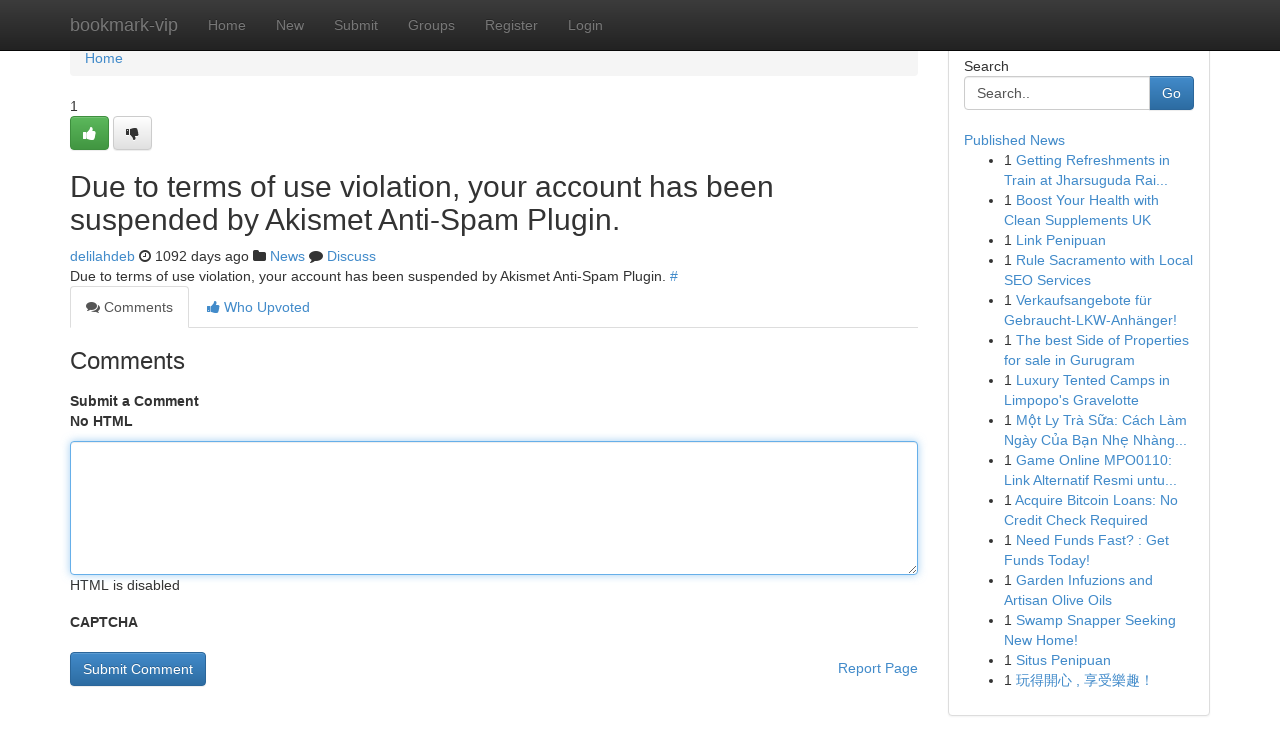

--- FILE ---
content_type: text/html; charset=UTF-8
request_url: https://bookmark-vip.com/story13991833/%EC%B6%9C%EC%9E%A5%EB%A7%88%EC%82%AC%EC%A7%80
body_size: 4935
content:
<!DOCTYPE html>
<html class="no-js" dir="ltr" xmlns="http://www.w3.org/1999/xhtml" xml:lang="en" lang="en"><head>

<meta http-equiv="Pragma" content="no-cache" />
<meta http-equiv="expires" content="0" />
<meta http-equiv="Content-Type" content="text/html; charset=UTF-8" />	
<title></title>
<link rel="alternate" type="application/rss+xml" title="bookmark-vip.com &raquo; Feeds 1" href="/rssfeeds.php?p=1" />
<link rel="alternate" type="application/rss+xml" title="bookmark-vip.com &raquo; Feeds 2" href="/rssfeeds.php?p=2" />
<link rel="alternate" type="application/rss+xml" title="bookmark-vip.com &raquo; Feeds 3" href="/rssfeeds.php?p=3" />
<link rel="alternate" type="application/rss+xml" title="bookmark-vip.com &raquo; Feeds 4" href="/rssfeeds.php?p=4" />
<link rel="alternate" type="application/rss+xml" title="bookmark-vip.com &raquo; Feeds 5" href="/rssfeeds.php?p=5" />
<link rel="alternate" type="application/rss+xml" title="bookmark-vip.com &raquo; Feeds 6" href="/rssfeeds.php?p=6" />
<link rel="alternate" type="application/rss+xml" title="bookmark-vip.com &raquo; Feeds 7" href="/rssfeeds.php?p=7" />
<link rel="alternate" type="application/rss+xml" title="bookmark-vip.com &raquo; Feeds 8" href="/rssfeeds.php?p=8" />
<link rel="alternate" type="application/rss+xml" title="bookmark-vip.com &raquo; Feeds 9" href="/rssfeeds.php?p=9" />
<link rel="alternate" type="application/rss+xml" title="bookmark-vip.com &raquo; Feeds 10" href="/rssfeeds.php?p=10" />
<meta name="google-site-verification" content="m5VOPfs2gQQcZXCcEfUKlnQfx72o45pLcOl4sIFzzMQ" /><meta name="Language" content="en-us" />
<meta name="viewport" content="width=device-width, initial-scale=1.0">
<meta name="generator" content="Kliqqi" />

          <link rel="stylesheet" type="text/css" href="//netdna.bootstrapcdn.com/bootstrap/3.2.0/css/bootstrap.min.css">
             <link rel="stylesheet" type="text/css" href="https://cdnjs.cloudflare.com/ajax/libs/twitter-bootstrap/3.2.0/css/bootstrap-theme.css">
                <link rel="stylesheet" type="text/css" href="https://cdnjs.cloudflare.com/ajax/libs/font-awesome/4.1.0/css/font-awesome.min.css">
<link rel="stylesheet" type="text/css" href="/templates/bootstrap/css/style.css" media="screen" />

                         <script type="text/javascript" src="https://cdnjs.cloudflare.com/ajax/libs/modernizr/2.6.1/modernizr.min.js"></script>
<script type="text/javascript" src="https://cdnjs.cloudflare.com/ajax/libs/jquery/1.7.2/jquery.min.js"></script>
<style></style>
<link rel="alternate" type="application/rss+xml" title="RSS 2.0" href="/rss"/>
<link rel="icon" href="/favicon.ico" type="image/x-icon"/>
</head>

<body dir="ltr">

<header role="banner" class="navbar navbar-inverse navbar-fixed-top custom_header">
<div class="container">
<div class="navbar-header">
<button data-target=".bs-navbar-collapse" data-toggle="collapse" type="button" class="navbar-toggle">
    <span class="sr-only">Toggle navigation</span>
    <span class="fa fa-ellipsis-v" style="color:white"></span>
</button>
<a class="navbar-brand" href="/">bookmark-vip</a>	
</div>
<span style="display: none;"><a href="/forum">forum</a></span>
<nav role="navigation" class="collapse navbar-collapse bs-navbar-collapse">
<ul class="nav navbar-nav">
<li ><a href="/">Home</a></li>
<li ><a href="/new">New</a></li>
<li ><a href="/submit">Submit</a></li>
                    
<li ><a href="/groups"><span>Groups</span></a></li>
<li ><a href="/register"><span>Register</span></a></li>
<li ><a data-toggle="modal" href="#loginModal">Login</a></li>
</ul>
	

</nav>
</div>
</header>
<!-- START CATEGORIES -->
<div class="subnav" id="categories">
<div class="container">
<ul class="nav nav-pills"><li class="category_item"><a  href="/">Home</a></li></ul>
</div>
</div>
<!-- END CATEGORIES -->
	
<div class="container">
	<section id="maincontent"><div class="row"><div class="col-md-9">

<ul class="breadcrumb">
	<li><a href="/">Home</a></li>
</ul>

<div itemscope itemtype="http://schema.org/Article" class="stories" id="xnews-13991833" >


<div class="story_data">
<div class="votebox votebox-published">

<div itemprop="aggregateRating" itemscope itemtype="http://schema.org/AggregateRating" class="vote">
	<div itemprop="ratingCount" class="votenumber">1</div>
<div id="xvote-3" class="votebutton">
<!-- Already Voted -->
<a class="btn btn-default btn-success linkVote_3" href="/login" title=""><i class="fa fa-white fa-thumbs-up"></i></a>
<!-- Bury It -->
<a class="btn btn-default linkVote_3" href="/login"  title="" ><i class="fa fa-thumbs-down"></i></a>


</div>
</div>
</div>
<div class="title" id="title-3">
<span itemprop="name">

<h2 id="list_title"><span>Due to terms of use violation, your account has been suspended by Akismet Anti-Spam Plugin.</span></h2></span>	
<span class="subtext">

<span itemprop="author" itemscope itemtype="http://schema.org/Person">
<span itemprop="name">
<a href="/user/delilahdeb" rel="nofollow">delilahdeb</a> 
</span></span>
<i class="fa fa-clock-o"></i>
<span itemprop="datePublished">  1092 days ago</span>

<script>
$(document).ready(function(){
    $("#list_title span").click(function(){
		window.open($("#siteurl").attr('href'), '', '');
    });
});
</script>

<i class="fa fa-folder"></i> 
<a href="/groups">News</a>

<span id="ls_comments_url-3">
	<i class="fa fa-comment"></i> <span id="linksummaryDiscuss"><a href="#discuss" class="comments">Discuss</a>&nbsp;</span>
</span> 





</div>
</div>
<span itemprop="articleBody">
<div class="storycontent">
	
<div class="news-body-text" id="ls_contents-3" dir="ltr">
Due to terms of use violation, your account has been suspended by Akismet Anti-Spam Plugin. <a id="siteurl" target="_blank" href="#">#</a><div class="clearboth"></div> 
</div>
</div><!-- /.storycontent -->
</span>
</div>

<ul class="nav nav-tabs" id="storytabs">
	<li class="active"><a data-toggle="tab" href="#comments"><i class="fa fa-comments"></i> Comments</a></li>
	<li><a data-toggle="tab" href="#who_voted"><i class="fa fa-thumbs-up"></i> Who Upvoted</a></li>
</ul>


<div id="tabbed" class="tab-content">

<div class="tab-pane fade active in" id="comments" >
<h3>Comments</h3>
<a name="comments" href="#comments"></a>
<ol class="media-list comment-list">

<a name="discuss"></a>
<form action="" method="post" id="thisform" name="mycomment_form">
<div class="form-horizontal">
<fieldset>
<div class="control-group">
<label for="fileInput" class="control-label">Submit a Comment</label>
<div class="controls">

<p class="help-inline"><strong>No HTML  </strong></p>
<textarea autofocus name="comment_content" id="comment_content" class="form-control comment-form" rows="6" /></textarea>
<p class="help-inline">HTML is disabled</p>
</div>
</div>


<script>
var ACPuzzleOptions = {
   theme :  "white",
   lang :  "en"
};
</script>

<div class="control-group">
	<label for="input01" class="control-label">CAPTCHA</label>
	<div class="controls">
	<div id="solvemedia_display">
	<script type="text/javascript" src="https://api.solvemedia.com/papi/challenge.script?k=1G9ho6tcbpytfUxJ0SlrSNt0MjjOB0l2"></script>

	<noscript>
	<iframe src="http://api.solvemedia.com/papi/challenge.noscript?k=1G9ho6tcbpytfUxJ0SlrSNt0MjjOB0l2" height="300" width="500" frameborder="0"></iframe><br/>
	<textarea name="adcopy_challenge" rows="3" cols="40"></textarea>
	<input type="hidden" name="adcopy_response" value="manual_challenge"/>
	</noscript>	
</div>
<br />
</div>
</div>

<div class="form-actions">
	<input type="hidden" name="process" value="newcomment" />
	<input type="hidden" name="randkey" value="75578554" />
	<input type="hidden" name="link_id" value="3" />
	<input type="hidden" name="user_id" value="2" />
	<input type="hidden" name="parrent_comment_id" value="0" />
	<input type="submit" name="submit" value="Submit Comment" class="btn btn-primary" />
	<a href="https://remove.backlinks.live" target="_blank" style="float:right; line-height: 32px;">Report Page</a>
</div>
</fieldset>
</div>
</form>
</ol>
</div>
	
<div class="tab-pane fade" id="who_voted">
<h3>Who Upvoted this Story</h3>
<div class="whovotedwrapper whoupvoted">
<ul>
<li>
<a href="/user/delilahdeb" rel="nofollow" title="delilahdeb" class="avatar-tooltip"><img src="/avatars/Avatar_100.png" alt="" align="top" title="" /></a>
</li>
</ul>
</div>
</div>
</div>
<!-- END CENTER CONTENT -->


</div>

<!-- START RIGHT COLUMN -->
<div class="col-md-3">
<div class="panel panel-default">
<div id="rightcol" class="panel-body">
<!-- START FIRST SIDEBAR -->

<!-- START SEARCH BOX -->
<script type="text/javascript">var some_search='Search..';</script>
<div class="search">
<div class="headline">
<div class="sectiontitle">Search</div>
</div>

<form action="/search" method="get" name="thisform-search" class="form-inline search-form" role="form" id="thisform-search" >

<div class="input-group">

<input type="text" class="form-control" tabindex="20" name="search" id="searchsite" value="Search.." onfocus="if(this.value == some_search) {this.value = '';}" onblur="if (this.value == '') {this.value = some_search;}"/>

<span class="input-group-btn">
<button type="submit" tabindex="21" class="btn btn-primary custom_nav_search_button" />Go</button>
</span>
</div>
</form>

<div style="clear:both;"></div>
<br />
</div>
<!-- END SEARCH BOX -->

<!-- START ABOUT BOX -->

	


<div class="headline">
<div class="sectiontitle"><a href="/">Published News</a></div>
</div>
<div class="boxcontent">
<ul class="sidebar-stories">

<li>
<span class="sidebar-vote-number">1</span>	<span class="sidebar-article"><a href="https://bookmark-vip.com/story21051137/getting-refreshments-in-train-at-jharsuguda-railway-station" class="sidebar-title">Getting Refreshments in Train at Jharsuguda Rai...</a></span>
</li>
<li>
<span class="sidebar-vote-number">1</span>	<span class="sidebar-article"><a href="https://bookmark-vip.com/story21051136/boost-your-health-with-clean-supplements-uk" class="sidebar-title">Boost Your Health with Clean Supplements UK </a></span>
</li>
<li>
<span class="sidebar-vote-number">1</span>	<span class="sidebar-article"><a href="https://bookmark-vip.com/story21051135/link-penipuan" class="sidebar-title">Link Penipuan</a></span>
</li>
<li>
<span class="sidebar-vote-number">1</span>	<span class="sidebar-article"><a href="https://bookmark-vip.com/story21051134/rule-sacramento-with-local-seo-services" class="sidebar-title">Rule Sacramento with Local SEO Services</a></span>
</li>
<li>
<span class="sidebar-vote-number">1</span>	<span class="sidebar-article"><a href="https://bookmark-vip.com/story21051133/verkaufsangebote-für-gebraucht-lkw-anhänger" class="sidebar-title">Verkaufsangebote f&uuml;r Gebraucht-LKW-Anh&auml;nger!</a></span>
</li>
<li>
<span class="sidebar-vote-number">1</span>	<span class="sidebar-article"><a href="https://bookmark-vip.com/story21051132/the-best-side-of-properties-for-sale-in-gurugram" class="sidebar-title">The best Side of Properties for sale in Gurugram</a></span>
</li>
<li>
<span class="sidebar-vote-number">1</span>	<span class="sidebar-article"><a href="https://bookmark-vip.com/story21051131/luxury-tented-camps-in-limpopo-s-gravelotte" class="sidebar-title">Luxury Tented Camps in Limpopo&#039;s Gravelotte</a></span>
</li>
<li>
<span class="sidebar-vote-number">1</span>	<span class="sidebar-article"><a href="https://bookmark-vip.com/story21051130/một-ly-trà-sữa-cách-làm-ngày-của-bạn-nhẹ-nhàng-hơn-mỗi-ngày" class="sidebar-title">Một Ly Tr&agrave; Sữa: C&aacute;ch L&agrave;m Ng&agrave;y Của Bạn Nhẹ Nh&agrave;ng...</a></span>
</li>
<li>
<span class="sidebar-vote-number">1</span>	<span class="sidebar-article"><a href="https://bookmark-vip.com/story21051129/game-online-mpo0110-link-alternatif-resmi-untuk-akses-aman-lancar" class="sidebar-title">Game Online MPO0110: Link Alternatif Resmi untu...</a></span>
</li>
<li>
<span class="sidebar-vote-number">1</span>	<span class="sidebar-article"><a href="https://bookmark-vip.com/story21051128/acquire-bitcoin-loans-no-credit-check-required" class="sidebar-title">Acquire Bitcoin Loans: No Credit Check Required </a></span>
</li>
<li>
<span class="sidebar-vote-number">1</span>	<span class="sidebar-article"><a href="https://bookmark-vip.com/story21051127/need-funds-fast-get-funds-today" class="sidebar-title">Need Funds Fast? : Get Funds Today!</a></span>
</li>
<li>
<span class="sidebar-vote-number">1</span>	<span class="sidebar-article"><a href="https://bookmark-vip.com/story21051126/garden-infuzions-and-artisan-olive-oils" class="sidebar-title">Garden Infuzions and Artisan Olive Oils</a></span>
</li>
<li>
<span class="sidebar-vote-number">1</span>	<span class="sidebar-article"><a href="https://bookmark-vip.com/story21051125/swamp-snapper-seeking-new-home" class="sidebar-title">Swamp Snapper Seeking New Home! </a></span>
</li>
<li>
<span class="sidebar-vote-number">1</span>	<span class="sidebar-article"><a href="https://bookmark-vip.com/story21051124/situs-penipuan" class="sidebar-title">Situs Penipuan</a></span>
</li>
<li>
<span class="sidebar-vote-number">1</span>	<span class="sidebar-article"><a href="https://bookmark-vip.com/story21051123/玩得開心-享受樂趣" class="sidebar-title">玩得開心 , 享受樂趣！ </a></span>
</li>

</ul>
</div>

<!-- END SECOND SIDEBAR -->
</div>
</div>
</div>
<!-- END RIGHT COLUMN -->
</div></section>
<hr>

<!--googleoff: all-->
<footer class="footer">
<div id="footer">
<span class="subtext"> Copyright &copy; 2026 | <a href="/search">Advanced Search</a> 
| <a href="/">Live</a>
| <a href="/">Tag Cloud</a>
| <a href="/">Top Users</a>
| Made with <a href="#" rel="nofollow" target="_blank">Kliqqi CMS</a> 
| <a href="/rssfeeds.php?p=1">All RSS Feeds</a> 
</span>
</div>
</footer>
<!--googleon: all-->


</div>
	
<!-- START UP/DOWN VOTING JAVASCRIPT -->
	
<script>
var my_base_url='http://bookmark-vip.com';
var my_kliqqi_base='';
var anonymous_vote = false;
var Voting_Method = '1';
var KLIQQI_Visual_Vote_Cast = "Voted";
var KLIQQI_Visual_Vote_Report = "Buried";
var KLIQQI_Visual_Vote_For_It = "Vote";
var KLIQQI_Visual_Comment_ThankYou_Rating = "Thank you for rating this comment.";


</script>
<!-- END UP/DOWN VOTING JAVASCRIPT -->


<script type="text/javascript" src="https://cdnjs.cloudflare.com/ajax/libs/jqueryui/1.8.23/jquery-ui.min.js"></script>
<link href="https://cdnjs.cloudflare.com/ajax/libs/jqueryui/1.8.23/themes/base/jquery-ui.css" media="all" rel="stylesheet" type="text/css" />




             <script type="text/javascript" src="https://cdnjs.cloudflare.com/ajax/libs/twitter-bootstrap/3.2.0/js/bootstrap.min.js"></script>

<!-- Login Modal -->
<div class="modal fade" id="loginModal" tabindex="-1" role="dialog">
<div class="modal-dialog">
<div class="modal-content">
<div class="modal-header">
<button type="button" class="close" data-dismiss="modal" aria-hidden="true">&times;</button>
<h4 class="modal-title">Login</h4>
</div>
<div class="modal-body">
<div class="control-group">
<form id="signin" action="/login?return=/story13991833/%EC%B6%9C%EC%9E%A5%EB%A7%88%EC%82%AC%EC%A7%80" method="post">

<div style="login_modal_username">
	<label for="username">Username/Email</label><input id="username" name="username" class="form-control" value="" title="username" tabindex="1" type="text">
</div>
<div class="login_modal_password">
	<label for="password">Password</label><input id="password" name="password" class="form-control" value="" title="password" tabindex="2" type="password">
</div>
<div class="login_modal_remember">
<div class="login_modal_remember_checkbox">
	<input id="remember" style="float:left;margin-right:5px;" name="persistent" value="1" tabindex="3" type="checkbox">
</div>
<div class="login_modal_remember_label">
	<label for="remember" style="">Remember</label>
</div>
<div style="clear:both;"></div>
</div>
<div class="login_modal_login">
	<input type="hidden" name="processlogin" value="1"/>
	<input type="hidden" name="return" value=""/>
	<input class="btn btn-primary col-md-12" id="signin_submit" value="Sign In" tabindex="4" type="submit">
</div>
    
<hr class="soften" id="login_modal_spacer" />
	<div class="login_modal_forgot"><a class="btn btn-default col-md-12" id="forgot_password_link" href="/login">Forgotten Password?</a></div>
	<div class="clearboth"></div>
</form>
</div>
</div>
</div>
</div>
</div>

<script>$('.avatar-tooltip').tooltip()</script>
<script defer src="https://static.cloudflareinsights.com/beacon.min.js/vcd15cbe7772f49c399c6a5babf22c1241717689176015" integrity="sha512-ZpsOmlRQV6y907TI0dKBHq9Md29nnaEIPlkf84rnaERnq6zvWvPUqr2ft8M1aS28oN72PdrCzSjY4U6VaAw1EQ==" data-cf-beacon='{"version":"2024.11.0","token":"6a5b0c6efe71455cba6b42b9e21e4f32","r":1,"server_timing":{"name":{"cfCacheStatus":true,"cfEdge":true,"cfExtPri":true,"cfL4":true,"cfOrigin":true,"cfSpeedBrain":true},"location_startswith":null}}' crossorigin="anonymous"></script>
</body>
</html>
